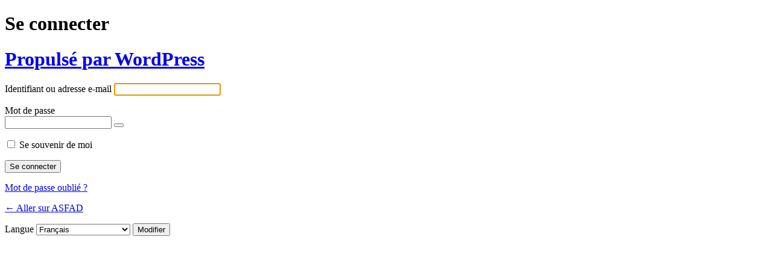

--- FILE ---
content_type: text/html; charset=UTF-8
request_url: https://www.asfad.fr/site_admin/?redirect_to=https%3A%2F%2Fwww.asfad.fr%2Ftous-nos-etablissements-et-services%2Flogo_cohesionsociale_asfad%2F
body_size: 3378
content:
<!DOCTYPE html>
	<html lang="fr-FR">
	<head>
	<meta http-equiv="Content-Type" content="text/html; charset=UTF-8" />
	<title>Se connecter &lsaquo; ASFAD &#8212; WordPress</title>
	<meta name='robots' content='noindex, follow' />
<link rel='stylesheet' id='dashicons-css' href='https://www.asfad.fr/wp-includes/css/dashicons.min.css?ver=6.7.4' type='text/css' media='all' />
<link rel='stylesheet' id='buttons-css' href='https://www.asfad.fr/wp-includes/css/buttons.min.css?ver=6.7.4' type='text/css' media='all' />
<link rel='stylesheet' id='forms-css' href='https://www.asfad.fr/wp-admin/css/forms.min.css?ver=6.7.4' type='text/css' media='all' />
<link rel='stylesheet' id='l10n-css' href='https://www.asfad.fr/wp-admin/css/l10n.min.css?ver=6.7.4' type='text/css' media='all' />
<link rel='stylesheet' id='login-css' href='https://www.asfad.fr/wp-admin/css/login.min.css?ver=6.7.4' type='text/css' media='all' />
	<meta name='referrer' content='strict-origin-when-cross-origin' />
		<meta name="viewport" content="width=device-width, initial-scale=1.0" />
	<link rel="icon" href="https://www.asfad.fr/voy_content/uploads/2017/10/cropped-logo-80x80.gif" sizes="32x32" />
<link rel="icon" href="https://www.asfad.fr/voy_content/uploads/2017/10/cropped-logo-300x300.gif" sizes="192x192" />
<link rel="apple-touch-icon" href="https://www.asfad.fr/voy_content/uploads/2017/10/cropped-logo-300x300.gif" />
<meta name="msapplication-TileImage" content="https://www.asfad.fr/voy_content/uploads/2017/10/cropped-logo-300x300.gif" />
	</head>
	<body class="login no-js login-action-login wp-core-ui  locale-fr-fr">
	<script type="text/javascript">
/* <![CDATA[ */
document.body.className = document.body.className.replace('no-js','js');
/* ]]> */
</script>

				<h1 class="screen-reader-text">Se connecter</h1>
			<div id="login">
		<h1 role="presentation" class="wp-login-logo"><a href="https://fr.wordpress.org/">Propulsé par WordPress</a></h1>
	
		<form name="loginform" id="loginform" action="https://www.asfad.fr/site_admin/" method="post">
			<p>
				<label for="user_login">Identifiant ou adresse e-mail</label>
				<input type="text" name="log" id="user_login" class="input" value="" size="20" autocapitalize="off" autocomplete="username" required="required" />
			</p>

			<div class="user-pass-wrap">
				<label for="user_pass">Mot de passe</label>
				<div class="wp-pwd">
					<input type="password" name="pwd" id="user_pass" class="input password-input" value="" size="20" autocomplete="current-password" spellcheck="false" required="required" />
					<button type="button" class="button button-secondary wp-hide-pw hide-if-no-js" data-toggle="0" aria-label="Afficher le mot de passe">
						<span class="dashicons dashicons-visibility" aria-hidden="true"></span>
					</button>
				</div>
			</div>
						<p class="forgetmenot"><input name="rememberme" type="checkbox" id="rememberme" value="forever"  /> <label for="rememberme">Se souvenir de moi</label></p>
			<p class="submit">
				<input type="submit" name="wp-submit" id="wp-submit" class="button button-primary button-large" value="Se connecter" />
									<input type="hidden" name="redirect_to" value="https://www.asfad.fr/tous-nos-etablissements-et-services/logo_cohesionsociale_asfad/" />
									<input type="hidden" name="testcookie" value="1" />
			</p>
		</form>

					<p id="nav">
				<a class="wp-login-lost-password" href="https://www.asfad.fr/site_admin/?action=lostpassword">Mot de passe oublié ?</a>			</p>
			<script type="text/javascript">
/* <![CDATA[ */
function wp_attempt_focus() {setTimeout( function() {try {d = document.getElementById( "user_login" );d.focus(); d.select();} catch( er ) {}}, 200);}
wp_attempt_focus();
if ( typeof wpOnload === 'function' ) { wpOnload() }
/* ]]> */
</script>
		<p id="backtoblog">
			<a href="https://www.asfad.fr/">&larr; Aller sur ASFAD</a>		</p>
			</div>
				<div class="language-switcher">
				<form id="language-switcher" method="get">

					<label for="language-switcher-locales">
						<span class="dashicons dashicons-translation" aria-hidden="true"></span>
						<span class="screen-reader-text">
							Langue						</span>
					</label>

					<select name="wp_lang" id="language-switcher-locales"><option value="en_US" lang="en" data-installed="1">English (United States)</option>
<option value="da_DK" lang="da" data-installed="1">Dansk</option>
<option value="de_DE" lang="de" data-installed="1">Deutsch</option>
<option value="el" lang="el" data-installed="1">Ελληνικά</option>
<option value="es_ES" lang="es" data-installed="1">Español</option>
<option value="fi" lang="fi" data-installed="1">Suomi</option>
<option value="fr_FR" lang="fr" selected='selected' data-installed="1">Français</option>
<option value="id_ID" lang="id" data-installed="1">Bahasa Indonesia</option>
<option value="it_IT" lang="it" data-installed="1">Italiano</option>
<option value="ja" lang="ja" data-installed="1">日本語</option>
<option value="ko_KR" lang="ko" data-installed="1">한국어</option>
<option value="nb_NO" lang="nb" data-installed="1">Norsk bokmål</option>
<option value="nl_NL" lang="nl" data-installed="1">Nederlands</option>
<option value="pl_PL" lang="pl" data-installed="1">Polski</option>
<option value="pt_BR" lang="pt" data-installed="1">Português do Brasil</option>
<option value="pt_PT" lang="pt" data-installed="1">Português</option>
<option value="ru_RU" lang="ru" data-installed="1">Русский</option>
<option value="sv_SE" lang="sv" data-installed="1">Svenska</option>
<option value="th" lang="th" data-installed="1">ไทย</option>
<option value="tl" lang="tl" data-installed="1">Tagalog</option>
<option value="tr_TR" lang="tr" data-installed="1">Türkçe</option>
<option value="uk" lang="uk" data-installed="1">Українська</option>
<option value="vi" lang="vi" data-installed="1">Tiếng Việt</option>
<option value="zh_CN" lang="zh" data-installed="1">简体中文</option>
<option value="zh_TW" lang="zh" data-installed="1">繁體中文</option></select>
					
											<input type="hidden" name="redirect_to" value="https://www.asfad.fr/tous-nos-etablissements-et-services/logo_cohesionsociale_asfad/" />
					
					
						<input type="submit" class="button" value="Modifier">

					</form>
				</div>
			
	<script type="text/javascript" src="https://www.asfad.fr/wp-includes/js/clipboard.min.js?ver=2.0.11" id="clipboard-js"></script>
<script type="text/javascript" src="https://www.asfad.fr/wp-includes/js/jquery/jquery.min.js?ver=3.7.1" id="jquery-core-js"></script>
<script type="text/javascript" src="https://www.asfad.fr/wp-includes/js/jquery/jquery-migrate.min.js?ver=3.4.1" id="jquery-migrate-js"></script>
<script type="text/javascript" id="zxcvbn-async-js-extra">
/* <![CDATA[ */
var _zxcvbnSettings = {"src":"https:\/\/www.asfad.fr\/wp-includes\/js\/zxcvbn.min.js"};
/* ]]> */
</script>
<script type="text/javascript" src="https://www.asfad.fr/wp-includes/js/zxcvbn-async.min.js?ver=1.0" id="zxcvbn-async-js"></script>
<script type="text/javascript" src="https://www.asfad.fr/wp-includes/js/dist/hooks.min.js?ver=4d63a3d491d11ffd8ac6" id="wp-hooks-js"></script>
<script type="text/javascript" src="https://www.asfad.fr/wp-includes/js/dist/i18n.min.js?ver=5e580eb46a90c2b997e6" id="wp-i18n-js"></script>
<script type="text/javascript" id="wp-i18n-js-after">
/* <![CDATA[ */
wp.i18n.setLocaleData( { 'text direction\u0004ltr': [ 'ltr' ] } );
/* ]]> */
</script>
<script type="text/javascript" id="password-strength-meter-js-extra">
/* <![CDATA[ */
var pwsL10n = {"unknown":"Force du mot de passe inconnue.","short":"Tr\u00e8s faible","bad":"Faible","good":"Moyenne","strong":"Forte","mismatch":"Non concordance"};
/* ]]> */
</script>
<script type="text/javascript" id="password-strength-meter-js-translations">
/* <![CDATA[ */
( function( domain, translations ) {
	var localeData = translations.locale_data[ domain ] || translations.locale_data.messages;
	localeData[""].domain = domain;
	wp.i18n.setLocaleData( localeData, domain );
} )( "default", {"translation-revision-date":"2024-11-28 10:44:04+0000","generator":"GlotPress\/4.0.1","domain":"messages","locale_data":{"messages":{"":{"domain":"messages","plural-forms":"nplurals=2; plural=n > 1;","lang":"fr"},"%1$s is deprecated since version %2$s! Use %3$s instead. Please consider writing more inclusive code.":["%1$s est obsol\u00e8te depuis la version %2$s\u00a0! Utilisez %3$s \u00e0 la place. Pensons \u00e0 \u00e9crire du code plus inclusif."]}},"comment":{"reference":"wp-admin\/js\/password-strength-meter.js"}} );
/* ]]> */
</script>
<script type="text/javascript" src="https://www.asfad.fr/wp-admin/js/password-strength-meter.min.js?ver=6.7.4" id="password-strength-meter-js"></script>
<script type="text/javascript" src="https://www.asfad.fr/wp-includes/js/underscore.min.js?ver=1.13.7" id="underscore-js"></script>
<script type="text/javascript" id="wp-util-js-extra">
/* <![CDATA[ */
var _wpUtilSettings = {"ajax":{"url":"\/wp-admin\/admin-ajax.php"}};
/* ]]> */
</script>
<script type="text/javascript" src="https://www.asfad.fr/wp-includes/js/wp-util.min.js?ver=6.7.4" id="wp-util-js"></script>
<script type="text/javascript" src="https://www.asfad.fr/wp-includes/js/dist/dom-ready.min.js?ver=f77871ff7694fffea381" id="wp-dom-ready-js"></script>
<script type="text/javascript" id="wp-a11y-js-translations">
/* <![CDATA[ */
( function( domain, translations ) {
	var localeData = translations.locale_data[ domain ] || translations.locale_data.messages;
	localeData[""].domain = domain;
	wp.i18n.setLocaleData( localeData, domain );
} )( "default", {"translation-revision-date":"2025-10-01 05:29:20+0000","generator":"GlotPress\/4.0.1","domain":"messages","locale_data":{"messages":{"":{"domain":"messages","plural-forms":"nplurals=2; plural=n > 1;","lang":"fr"},"Notifications":["Notifications"]}},"comment":{"reference":"wp-includes\/js\/dist\/a11y.js"}} );
/* ]]> */
</script>
<script type="text/javascript" src="https://www.asfad.fr/wp-includes/js/dist/a11y.min.js?ver=3156534cc54473497e14" id="wp-a11y-js"></script>
<script type="text/javascript" id="user-profile-js-extra">
/* <![CDATA[ */
var userProfileL10n = {"user_id":"0","nonce":"d5ec95c7b3"};
/* ]]> */
</script>
<script type="text/javascript" id="user-profile-js-translations">
/* <![CDATA[ */
( function( domain, translations ) {
	var localeData = translations.locale_data[ domain ] || translations.locale_data.messages;
	localeData[""].domain = domain;
	wp.i18n.setLocaleData( localeData, domain );
} )( "default", {"translation-revision-date":"2024-11-28 10:44:04+0000","generator":"GlotPress\/4.0.1","domain":"messages","locale_data":{"messages":{"":{"domain":"messages","plural-forms":"nplurals=2; plural=n > 1;","lang":"fr"},"Your new password has not been saved.":["Votre nouveau mot de passe n\u2019a pas \u00e9t\u00e9 enregistr\u00e9."],"Application password has been copied to your clipboard.":["Le mot de passe d\u2019application a \u00e9t\u00e9 copi\u00e9 dans votre presse-papier."],"Hide":["Masquer"],"Show":["Afficher"],"Show password":["Afficher le mot de passe"],"Hide password":["Cacher le mot de passe"],"Confirm use of weak password":["Confirmer l\u2019utilisation du mot de passe faible"],"The changes you made will be lost if you navigate away from this page.":["Les modifications que vous avez faites seront perdues si vous changez de page."]}},"comment":{"reference":"wp-admin\/js\/user-profile.js"}} );
/* ]]> */
</script>
<script type="text/javascript" src="https://www.asfad.fr/wp-admin/js/user-profile.min.js?ver=6.7.4" id="user-profile-js"></script>
	</body>
	</html>
	